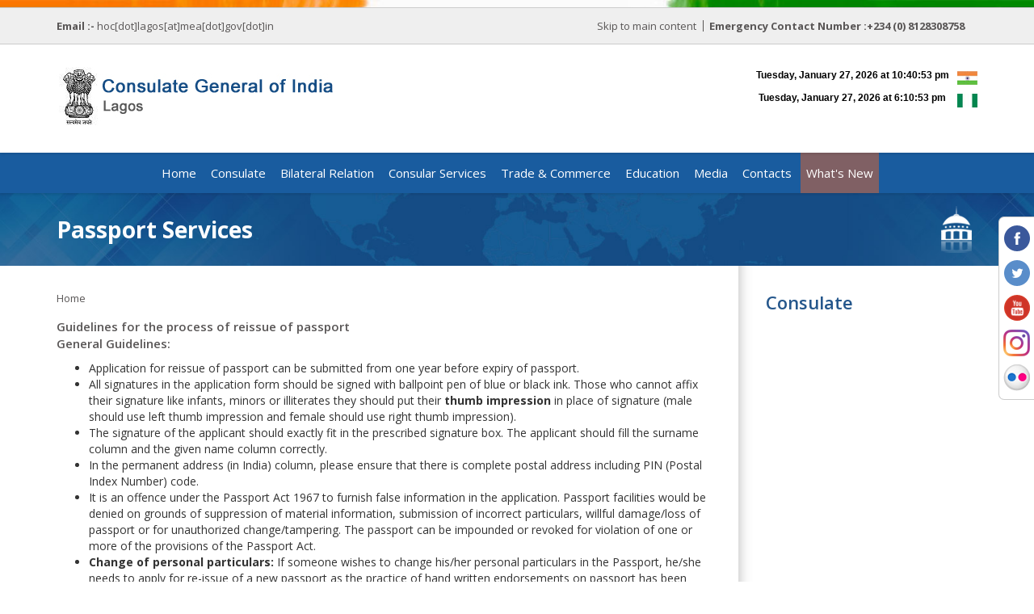

--- FILE ---
content_type: text/html; charset=UTF-8
request_url: https://cgilagos.gov.in/passport-services.php
body_size: 8486
content:
<!DOCTYPE html>
<html lang="en">
<head>
  <title>Consulate of India, Lagos</title>
  <meta charset="utf-8" />
  <meta name="viewport" content="width=device-width, initial-scale=1" />
  <link rel="shortcut icon" href="images/fav.png" />
  <link rel="stylesheet" href="https://maxcdn.bootstrapcdn.com/font-awesome/4.5.0/css/font-awesome.min.css" />
  <link href="css/social-share-kit.css" rel="stylesheet" type="text/css" />
  <link rel="stylesheet" href="https://maxcdn.bootstrapcdn.com/bootstrap/3.4.1/css/bootstrap.min.css">
  <link rel="stylesheet" href="css/stylesheet.css" />   
	<!-- Global site tag (gtag.js) - Google Analytics -->
	<script async src="https://www.googletagmanager.com/gtag/js?id=UA-121974646-1"></script>
	<script>
	  window.dataLayer = window.dataLayer || [];
	  function gtag(){dataLayer.push(arguments);}
	  gtag('js', new Date());

	  gtag('config', 'UA-121974646-1');
	</script>
</head>
<body>
 <india-flag>
  </india-flag>
  <header>
   <header-menu>
<div class="container">
  <div class="row">
    <div class="col-lg-12 col-md-12 col-sm-12 col-xs-12">
	<ul class="list-unstyled ul-left">
    <li><strong>Email :-</strong>  <a href="#">hoc[dot]lagos[at]mea[dot]gov[dot]in</a></li>
	</ul>
	<ul class="list-unstyled ul-right">
    <li><a href="#main-content" class="scroll">Skip to main content</a></li>
    <li><strong>Emergency Contact Number :+234 (0) 8128308758</strong> <a href="#"></a></li>
  <li style="padding: 0 0 0 8px;">
  <div id="google_translate_element"></div><script type="text/javascript">
function googleTranslateElementInit() {
  new google.translate.TranslateElement({pageLanguage: 'en', layout: google.translate.TranslateElement.InlineLayout.SIMPLE}, 'google_translate_element');
}
</script><script type="text/javascript" src="//translate.google.com/translate_a/element.js?cb=googleTranslateElementInit"></script>
  </li>  
  </ul>
	</div>
  </div>
</div>
</header-menu>
<logo-search>
<div class="container">
  <div class="row">
    <div class="col-lg-12 col-md-12 col-sm-12 col-xs-12">
	 <div class="logo">
	  <a href="index.php"><img src="image/lagos-logo.jpg" alt="logo-img" class="logo-img" /></a>
	
	 </div>
	 <!--<div class="india-kyiv-time" style="margin-right: 29px;">
	 <ul class="list-unstyled">
	 
		<li><iframe src="http://free.timeanddate.com/clock/i5pralyy/n176/fs13/tct/pct/ftb/tt0" frameborder="0" width="220" height="17" allowTransparency="true"></iframe>
		<img src="images/flag_1.jpg" style="margin-top: -10px;"/></li>

		<li><iframe src="http://free.timeanddate.com/clock/i5pralyy/n2171/fs13/tct/pct/ftb/tt0" frameborder="0" width="220" height="17" allowTransparency="true"></iframe>
		<img src="image/flag_2.jpg" style="margin-top: -10px;"></li>
		
		</ul>
	 </div>-->
	 
	 <div class="india-kyiv-time">
	 <ul class="list-unstyled">
		<li><iframe src="https://free.timeanddate.com/clock/i3p0rcjk/n176/fs12/tct/pct/ftb/tt0" allowtransparency="true" height="15" frameborder="0" width="260" sandbox="allow-scripts allow-same-origin"></iframe><img src="images/flag_1.jpg"></li>
		
		<!--<iframe src="https://free.timeanddate.com/clock/i8n2d9jh/n742/fs12/ftb//tt0" frameborder="0" ></iframe><img src="image/flag_2.jpg"></li>-->


		<li><iframe src="https://free.timeanddate.com/clock/i6o7kqmg/n742/fs12/ftb/tt0" frameborder="0" width="260" height="15" sandbox="allow-scripts allow-same-origin"></iframe><img src="image/flag_2.jpg"></li>
		
	 </ul>
	 <style>
.topbanlinks {

	 font-size:13px;
	 float:right;
	 padding-top:10px;
	 padding-right:10px;
	 }
	 
.topbanlinks a { color:#666;
font-weight:bold;

	}
	
.topbanlinks a:hover {
	text-decoration:underline;}
	
.topbanlisite {
	background-image: url(images/icon/sitemap-icon.gif);
	background-repeat: no-repeat;
	padding-left: 16px;
	padding-right: 3px;
	background-position: 1px;
	}
.topbanlicont {
	background-image: url(images/icon/contact-icon.gif);
	background-repeat: no-repeat;
	padding-left: 10px;
	padding-right: 3px;
	background-position: 1px;
	}
.topbanlifeed {
	background-image: url(images/icon/feedback-icon.gif);
	background-repeat: no-repeat;
	padding-left: 15px;
	padding-right: 3px;
	background-position: 1px;
	}</style>
 
	 
	 </div>
	 </div>
  </div>
</div>
</logo-search>
<main-menu>
<nav class="navbar navbar-inverse">
  <div class="container">
    <div class="navbar-header">
      <button type="button" class="navbar-toggle" data-toggle="collapse" data-target="#myNavbar">
        <span class="icon-bar"></span>
        <span class="icon-bar"></span>
        <span class="icon-bar"></span>                        
      </button>
      <a class="navbar-brand navbar-brand-dn" href="#">Menu</a>
	  <a class="navbar-brand navbar-brand-dn pull-right" href="#">What's New</a>
    </div>
    <div class="collapse navbar-collapse" id="myNavbar">
    <ul class="nav navbar-nav embassy-menu">
<li><a href="index.php">Home</a></li>
<li class="dropdown"><a href="#" class="dropdown-toggle" data-toggle="dropdown" role="button" aria-haspopup="true" aria-expanded="false">Consulate<span class="caret"></span></a>
<ul class="dropdown-menu">

<li><a href="consul-general.php">Consul General</a></li>
<li><a href="pdf/Contact list of CGI Lagos (1).pdf">Officials</a></li>

<li><a href="pdf/List of Holidays 2025 (1).pdf" target="_blank">Holidays 2025</a></li>

<li><a href="rti.php">Right to Information</a></li>

<!--<li><a href="#">Contacts</a></li>-->

 

	
</ul>
</li>

<li class="dropdown"><a href="#" class="dropdown-toggle" data-toggle="dropdown" role="button" aria-haspopup="true" aria-expanded="false">Bilateral Relation <span class="caret"></span></a>
<ul class="dropdown-menu">
<li class="dropdown-submenu"><a class="test" tabindex="-1" href="#"> India-Nigeria Relations <span class="caret"></span></a> 
<ul class="dropdown-menu">
<li><a href='https://hciabuja.gov.in/pages/MTU,'>Bilateral Brief</a> </li>
<li><a href='https://hciabuja.gov.in/pages/MTY,'>Bilateral Visits</a> </li>
<li><a href='https://hciabuja.gov.in/collarge/index.html'>Collage</a> </li>
<li><a href='https://hciabuja.gov.in/pages/MTg,'>Indian Links in Nigeria</a> </li>
</ul>
</li>
<li><a href='https://hciabuja.gov.in/pages/MjMw'> India-Benin Relations</a></li>
<!--<li><a href='india-chad-relation.php'> India-Chad Relations</a> </li>-->

</ul>
</li>

<li class="dropdown"><a href="#" class="dropdown-toggle" data-toggle="dropdown" role="button" aria-haspopup="true" aria-expanded="false">Consular Services<span class="caret"></span></a>
<ul class="dropdown-menu">



<li><a href="attestation.php">Attestation</a></li>

	
	<!--<li><a href="Passport-visa-consular-fee.php">Consular Services Fee</a></li>-->
	
	
<!--	<li><a href="pdf/CGI LAGOS - SERVICE FEES CHART-05-12.pdf" target="_blank">Consular Services Fee</a></li>-->
	
	<!--<li><a href="pdf/CGI LAGOS - SERVICE FEES CHART-2023-24.pdf" target="_blank">Consular Services Fee</a></li>-->
	
	<li><a href="pdf/CGI LAGOS - SERVICE FEES CHART - (REVISED 1-MAR-25).pdf" target="_blank">Consular Services Fee</a></li>
	
	<li><a href="visa-services.php">Visa Services</a></li>
	
	<li><a href="pdf/Visa_Checklist-3-2-2023.pdf" target="_blank">Checklist for different visa</a></li>
	<li><a href="passport-services.php">Passport Services</a></li>
	<li><a href="emergency-certificate.php"> Emergency Certificate</a></li>
	<li><a href="police-clearance.php"> Police Clearance Certificate</a></li>
	<li><a href="oci.php">OCI</a></li>
	<li><a href="https://portal2.madad.gov.in/AppConsular/welcomeLink" target="_blank">MADAD</a></li>
	<li><a href="pdf/FAQs on Marital disputes involving NRI and PIO spouses.pdf" target="_blank">FAQs on Marital Disputes</a></li>
	
	<li><a href="https://pravasirishta.gov.in/home" target="_blank">Registration of Indian Nationals in Nigeria.</a></li>
	
	<li><a href="miscellaneous-service-form.php">Miscellaneous service form</a></li>
	
	<!--<li><a href="#">Registration of Indian nationals </a></li>-->
	<!--	<li><a href="indian-customs.php">Indian Customs - Guide to Travellers </a></li>-->
	
	
	
	
	
</ul>
</li>


<li class="dropdown"><a href="#" class="dropdown-toggle" data-toggle="dropdown" role="button" aria-haspopup="true" aria-expanded="false">Trade & Commerce<span class="caret"></span></a>
  <ul class="dropdown-menu">
<!--<li class="dropdown-submenu"><a class="test" tabindex="-1" href="#"> Forthcoming Events <span class="caret"></span></a> 
<ul class="dropdown-menu">
<li><a href='pdf/INDIA Events from Oct 2022.pdf' target="_blank">India</a></li>
<li><a href='pdf/NIGERIAN Events from Oct 2022.pdf' target="_blank">Nigeria</a></li>
</ul>
</li>-->

<li><a href='https://www.hciabuja.gov.in/pages/ODY'> Forthcoming Events </a> </li>

<li><a href='https://www.hciabuja.gov.in/pages/ODg'> India-Nigeria Bilateral Economic & Commercial Relations</a> </li>

<li><a href='prominent-indian-companies-nigeria.php'> Prominent Indian Companies in Nigeria</a></li>
<li><a href='pdf/List of Indian Medical Devices exporters .xlsx' target="_blank">Details of Indian Exporters of Medical Devices</a></li>
<li><a href='comm-repre.php'>Commercial Representative</a></li>
<li><a href='tendern.php'>Tenders</a></li>
<li><a href="tradeQueries.php">Trade Queries</a></li>
<li class="dropdown-submenu"><a class="test" tabindex="-1" href="#"> Useful Resources <span class="caret"></span></a> 
<ul class="dropdown-menu">

<li><a href="https://ficci.in/" target="_blank">FICCI</a></li>
<li><a href="https://www.cii.in/" target="_blank">CII</a></li>
<li><a href="https://www.assocham.org/" target="_blank">ASSOCHAM</a></li>
<li><a href="https://www.sidm.in/" target="_blank">SIDM</a></li>
<li><a href="https://commerce.gov.in/" target="_blank">Department of Commerce</a></li>
<li><a href="https://www.investindia.gov.in/" target="_blank">Invest in India</a></li>
<li><a href="http://www.sezindia.nic.in/" target="_blank">SEZ in India</a></li>
<li><a href='https://www.indiantradeportal.in/' target="_blank" >Indian Trade Portal</a></li>
<li><a href='https://www.ipfnigeria.com/index.php' target="_blank"> IPF - Indian Professional Forum</a></li>
<li><a href='https://nichambers.com/' target="_blank">THE NIGERIAN - INDIAN CHAMBER OF COMMERCE & INDUSTRY (NICCI)</a></li>
<li><a href='pdf/LFZ IM.pdf' target="_blank">Lagos Free Zone (LFZ)</a></li>
<li><a href='https://www.dgft.gov.in/CP/' target="_blank">India's Foreign Trade Policy</a></li>
<li><a href='https://www.cbic.gov.in/index' target="_blank">India's Customs Import Tariff</a></li>
<li><a href='https://indbiz.gov.in/' target="_blank">Economic Diplomacy Division</a></li>
</ul>
</li>

<li><a href='queries-on-legal-assi.php'>Queries on Legal Assistance</a></li>


</ul>
</li>

<li class="dropdown"><a href="#" class="dropdown-toggle" data-toggle="dropdown" role="button" aria-haspopup="true" aria-expanded="false">Education <span class="caret"></span></a>
<ul class="dropdown-menu">
<li><a href='https://www.hciabuja.gov.in/registration-alumni'>Registration of Alumni</a> </li>
<li><a href='http://studyinindia.gov.in/' target="_blank">Study in India</a> </li>
<li class="dropdown-submenu"><a class="test" tabindex="-1" href="https://www.hciabuja.gov.in/pages/MTQ5">ITEC Programme <span class="caret"></span></a>
<ul class="dropdown-menu dropdown-menu-right">
<li><a href='about-itec.php'>About ITEC</a> </li>
<li><a href='https://www.itecgoi.in/index' target="_blank">Main Website</a> </li>
<li><a href='https://www.itecgoi.in/loginPage' target="_blank">Registration Link</a></li>
<li><a href="https://itecgoi.in/about_e-ITEC" target="_blank">e-ITEC</a> </li>
<li><a href="faq-itec.php">FAQs on ITEC</a> </li>
</ul>
</li>

<li class="dropdown-submenu"><a class="test" tabindex="-1" href="#">ICCR Scholarship<span class="caret"></span></a>
<ul class="dropdown-menu dropdown-menu-right">

<li><a href='http://a2ascholarships.iccr.gov.in/' target="_blank">Main Website</a> </li>
<li><a href="http://a2ascholarships.iccr.gov.in/home/page/faq" target="_blank">FAQs</a> </li>
<li><a href=' https://indiaalumni.almaconnect.com/' target="_blank">Alumni Portal</a> </li>
</ul>
</li>

<li><a href='https://www.ugc.ac.in/' target="_blank">University Grants Commission</a> </li>
<li><a href='https://ilearn.gov.in/' target="_blank">iLearn Scholarship</a> </li>
<li><a href='https://spdcindia.gov.in/login/index.php' target="_blank">Scholarship Programme for Diaspora Children (SPDC)</a> </li>
<li><a href='kip.php'>Know India Programme </a> </li>
<li><a href='https://hindisansthan.in/' target="_blank">केंद्रीय हिंदी संस्थान, आगरा </a> </li>
</ul>
</li>





<li class="dropdown"><a href="#" class="dropdown-toggle" data-toggle="dropdown" role="button" aria-haspopup="true" aria-expanded="false">Media <span class="caret"></span></a>
	<ul class="dropdown-menu">
	<li><a href="photo-gallery.php">Photo Gallery</a></li>
	<li><a href="#">Press Release</a></li>
	<li><a href="#">Advisory</a></li>
	<!--<li><a href="https://www.indiaperspectives.gov.in/en_US/" target="_blank">India Perspectives</a></li>
	<li><a href="http://www.ddinews.gov.in" target="_blank">Current News India</a></li>
	<li><a href="https://www.mea.gov.in/press-releases.htm?51/Press_Releases" target="_blank">Press Releases by MEA, New Delhi</a></li>
	<li><a href="https://www.mea.gov.in/Speeches-Statements.htm?50/Speeches__amp;_Statements" target="_blank">MEA Statements & Speeches</a></li>-->
	</ul>
</li>

<!--<li class="dropdown"><a href="#" class="dropdown-toggle" data-toggle="dropdown" role="button" aria-haspopup="true" aria-expanded="false">Tenders <span class="caret"></span></a>
	<ul class="dropdown-menu">
	<li><a href="tenders.php">Local Tenders</a></li>
	<li><a href="#">Tenders From India</a></li>
	</ul>
</li>-->



<li><a href="contact-us.php">Contacts</a></li>

<li class="menu-what-new"><a href="what-new.php">What's New</a></li>

</ul>

    </div>
  </div>
</nav>
</main-menu>
</header><banner class="banner-work">
 <div class="container">
  <div class="row">
   <div class="col-lg-12 col-md-12 col-sm-12 col-xs-12">
    <h1><strong>Passport Services</strong></h1>
   </div>
  </div>
 </div>
</banner>
<wrapper id="main-content">

<section class="emb-text inner-page">
 <div class="container">
 <div class="row">
 <div class="col-lg-9 col-md-9 col-sm-12 col-xs-12 about embassy-pages">
 <div class="in-page-text">
 <ul class="list-unstyled ab-ul">
 <li><a href="index.php">Home</a></li>
 </ul>
 <p><strong>Guidelines for the  process of reissue of passport </strong><br />
     <strong>General Guidelines:</strong> </p>
 <ul>
   <li>Application for reissue of passport  can be submitted from one year before expiry of passport.&nbsp;</li>
   <li>All signatures in the application  form should be signed with ballpoint pen of blue or black ink. Those who cannot  affix their signature like infants, minors or illiterates they should put  their&nbsp;<strong>thumb impression&nbsp;</strong>in place of signature (male should use  left thumb impression and female should use right thumb impression).</li>
   <li>The signature of the applicant  should exactly fit in the prescribed signature box. The applicant should fill  the surname column and the given name column correctly.</li>
   <li>In the permanent address (in India)  column, please ensure that there is complete postal address including PIN (Postal  Index Number) code.</li>
   <li>It is an offence under the Passport  Act 1967 to furnish false information in the application. Passport facilities  would be denied on grounds of suppression of material information, submission  of incorrect particulars, willful damage/loss of passport or for unauthorized  change/tampering. The passport can be impounded or revoked for violation of one  or more of the provisions of the Passport Act.</li>
   <li><strong>Change of  personal particulars:</strong>&nbsp;If someone wishes to change  his/her personal particulars in the Passport, he/she needs to apply for  re-issue of a new passport as the practice of hand written endorsements on  passport has been ceased.</li>
   <li><strong>Split of  name:&nbsp;</strong>Splitting of given name into First  Name and Surname is allowed subject to production of at least two public  documents in the said name.</li>
   <li><strong>Change of  surname due to Marriage / Remarriage / Divorce:</strong>&nbsp;Only details to be provided in the application form.</li>
   <li><strong>In other  circumstances for change of name, the applicant (both male and female) should  furnish the following:&nbsp;</strong> </li>
 </ul>
 <p> Clippings of two prominent newspapers (one in  India and one&nbsp; in current place of residence) or&nbsp; the Gazette  Notification of the        concerned  State Government, as the case may be.<br />
   At  least two public/school documents issued in the desired/applied changed name to  ascertain that the applicant has actually change name. In case of applicants  and their dependent family members who have been staying abroad on long term  work visa (CERPAC etc), two public documents in the changed name issued by  local&nbsp;authorities may also be accepted. This would not be applicable for  temporary residents and visitors from India.<br />
  <strong>Delivery of the serviced document  would be done, preferably to the applicant himself/herself or to the person  authorized by the applicant in writing and accompanied with the official  receipt given to him/her at the time of submission of the application for  service<u> </u></strong><br />
  <strong><u>Submission of application for reissue of  passport Requirements</u></strong><strong>:</strong></p>
 <p>         The passport application should be  filled online on the following link:&nbsp;&nbsp;<a href="https://embassy.passportindia.gov.in/" target="_blank">&nbsp;https://embassy.passportindia.gov.in/</a>  Please check that all columns are correctly and legibly filled and no column is  left blank or unfilled/un-responded or vaguely filled with a dash, tick etc.  Application for the service in any other form is not acceptable.&nbsp;<strong><em><u>Kindly  ensure to mention one Indian and one local address in the Passport application  form</u></em></strong></p>
 <ul>
   <li>One passport size photograph.  Photograph should be preferably in bright colour, against white background and  should be of the size of 2inch x 2inch (Passport size). Photograph should have  a frontal view, with both ears and chin to forehead being visible. Eyes should  be open. There should not be any distracting shadows on the face or on the  background. Head coverings are not permitted except for religious reasons.  However, the facial features from bottom of chin to top of forehead and both  edges of the face must be clearly shown.</li>
   <li>Original passport of the applicant.</li>
   <li>A copy of first and last page of the  current passport.</li>
   <li>A copy of legal status in Nigeria &nbsp;  (CERPAC/Visa etc).</li>
   <li>Original CERPAC&nbsp; card</li>
   <li>A copy of local proof of address (A  letter issued by current employer on the letter head etc.)</li>
   <li>in case of request for ECNR proof of  stay abroad for three years or more or any other relevant document</li>
   <li><strong>Lost/Stolen Passport</strong>: In case of lost/stolen passport original copy of police  report regarding lost/ stolen passport and&nbsp; <a href="pdf/Annexure F-23023.pdf" target="_blank"><strong>Annexure F</strong></a>  are also required. The Police Report should contain the lost  passport number.</li>
   <li><strong>Re-issue of  passport for minor:&nbsp; &nbsp;Consent of both the parents</strong>&nbsp;is&nbsp;required. Therefore, both parents should sign  the application (as consent for issuance of a passport for the child)  and&nbsp;<a href="pdf/Annexure D-sd.pdf" target="_blank"><strong>Annexure ‘D’</strong></a>&nbsp;and provide copies of  their identification proof (self-attested/signed), e.g. passport.&nbsp;However,  in case of single&nbsp;parent, applicant’s parent has to produce <strong><a href="pdf/Annexure C-sds.pdf" target="_blank">Annexure ‘C’</a></strong><a href="pdf/Annexure C-sds.pdf">.</a></li>
   <li><strong>Issuance of  Passport to Child born in Nigeria:&nbsp;</strong>The  Government of India has simplified the procedure for acquisition of Indian  Citizenship by descent. The application is required to be filled online. The  new procedure is available on MHA's&nbsp;website&nbsp;and the online form is  available&nbsp;at   <a href="https://indiancitizenshiponline.nic.in/Home2.aspx?formcode=09" target="_blank">https://indiancitizenshiponline.nic.in/Home2.aspx?formcode=09</a><strong>&nbsp;</strong></li>
 </ul>
 <p>A hard copy of the online application for grant of  citizenship under Section 4(1) of the Indian Citizenship Act, 1955 is to be  submitted to the concerned Indian Mission/Post where the applicant was born  along with birth registration. On the basis of above registration Birth  Certificate will be issued by this Consulate. After getting the Birth  certificate, passport for new born child may be applied.<br />
     <br />
     <strong>Additional Documents required:</strong></p>
 <ul>
   <li>Copy&nbsp; of the&nbsp; birth  Certificates of the Child ( one issued by the High Commission and one by the  concerned hospital)</li>
   <li>Copy of passport of both parents,  copy of legal status of parents in Nigeria&nbsp;(CERPAC/Visa etc) and proof of  local address.</li>
   <li>Copy of marriage certificate of the  parents</li>
   <li>Declaration letter that child does  not hold citizenship/passport of any other country</li>
   <li>Annexure C/Annexure D as the case  may be</li>
 </ul>
 <p><strong>Processing&nbsp;Time:</strong> </p>
 <ul>
   <li>The processing time for normal  passport is 3-5 weeks.</li>
   <li>Email/Telephonic intimation will be  sent to the applicant once passport is ready for collection.</li>
 </ul>
 <!--<ul>
   <li><a href="https://hciabuja.gov.in/pdf/Annexure%20C.pdf" target="_blank">Annexure  C</a> </li>
   <li><a href="https://hciabuja.gov.in/pdf/Annexure%20D.pdf" target="_blank">Annexure  D</a> </li>
   <li><a href="https://hciabuja.gov.in/pdf/AnnexureE.pdf" target="_blank">Annexure  E</a> </li>
   <li><a href="https://hciabuja.gov.in/pdf/Annexure%20F.pdf" target="_blank">Annexure F</a> </li>
 </ul>-->
 
 <p align="center"><br />
 </p>
 <h2>&nbsp;</h2>

<div class="col-lg-12 col-md-12 col-sm-12 col-xs-12" style=" padding:0;"></div>
 </div>
 </div>
 <div class="col-lg-3 col-md-3 col-sm-12 col-xs-12 in-page-link">
 <h2>Consulate</h2>
  </div>
 </div>
 </div>
</section>
</wrapper>
<client>
<div id="basicSlider">
 <div class="MS-content">
    <div class="item"> <a href="http://www.mea.gov.in/" target="_blank"> <img src="images/bottom-logo/2.jpg" alt="" /> </a> </div>
      <div class="item"> <a href="https://www.india.gov.in/" target="_blank"> <img src="images/bottom-logo/3.jpg" alt="" /> </a> </div>
      <div class="item"> <a href="http://www.indiafrica.in/" target="_blank"> <img src="images/bottom-logo/4.jpg" alt="" /> </a> </div>
      <div class="item"> <a href="https://incredibleindia.org/" target="_blank"> <img src="images/bottom-logo/5.jpg" alt="" /> </a> </div>
      <div class="item"> <a href="http://www.iccr.gov.in/" target="_blank"> <img src="images/bottom-logo/6.jpg" alt="" /> </a> </div>
      <div class="item"> <a href="https://www.google.com/culturalinstitute/beta/partner/archaeological-survey-of-india?hl=en" target="_blank"> <img src="images/bottom-logo/7.jpg" alt="" /> </a> </div>
     
      <div class="item"> <a href="http://www.mea.gov.in/" target="_blank"> <img src="images/bottom-logo/2.jpg" alt="" /> </a> </div>
      <div class="item"> <a href="https://www.india.gov.in/" target="_blank"> <img src="images/bottom-logo/3.jpg" alt="" /> </a> </div>
      <div class="item"> <a href="http://www.indiafrica.in/" target="_blank"> <img src="images/bottom-logo/4.jpg" alt="" /> </a> </div>
      <div class="item"> <a href="https://incredibleindia.org/" target="_blank"> <img src="images/bottom-logo/5.jpg" alt="" /> </a> </div>
      <div class="item"> <a href="http://www.iccr.gov.in/" target="_blank"> <img src="images/bottom-logo/6.jpg" alt="" /> </a> </div>
      <div class="item"> <a href="https://www.google.com/culturalinstitute/beta/partner/archaeological-survey-of-india?hl=en" target="_blank"> <img src="images/bottom-logo/7.jpg" alt="" /> </a> </div>
    
      <div class="item"> <a href="http://www.mea.gov.in/" target="_blank"> <img src="images/bottom-logo/2.jpg" alt="" /> </a> </div>
      <div class="item"> <a href="https://www.india.gov.in/" target="_blank"> <img src="images/bottom-logo/3.jpg" alt="" /> </a> </div>
      <div class="item"> <a href="http://www.indiafrica.in/" target="_blank"> <img src="images/bottom-logo/4.jpg" alt="" /> </a> </div>
      <div class="item"> <a href="https://incredibleindia.org/" target="_blank"> <img src="images/bottom-logo/5.jpg" alt="" /> </a> </div>
      <div class="item"> <a href="http://www.iccr.gov.in/" target="_blank"> <img src="images/bottom-logo/6.jpg" alt="" /> </a> </div>
      <div class="item"> <a href="https://www.google.com/culturalinstitute/beta/partner/archaeological-survey-of-india?hl=en" target="_blank"> <img src="images/bottom-logo/7.jpg" alt="" /> </a> </div>
     
      <div class="item"> <a href="http://www.mea.gov.in/" target="_blank"> <img src="images/bottom-logo/2.jpg" alt="" /> </a> </div>
      <div class="item"> <a href="https://www.india.gov.in/" target="_blank"> <img src="images/bottom-logo/3.jpg" alt="" /> </a> </div>
      <div class="item"> <a href="http://www.indiafrica.in/" target="_blank"> <img src="images/bottom-logo/4.jpg" alt="" /> </a> </div>
      <div class="item"> <a href="https://incredibleindia.org/" target="_blank"> <img src="images/bottom-logo/5.jpg" alt="" /> </a> </div>
      <div class="item"> <a href="http://www.iccr.gov.in/" target="_blank"> <img src="images/bottom-logo/6.jpg" alt="" /> </a> </div>
      <div class="item"> <a href="https://www.google.com/culturalinstitute/beta/partner/archaeological-survey-of-india?hl=en" target="_blank"> <img src="images/bottom-logo/7.jpg" alt="" /> </a> </div>
    </div>
  </div>
</client>
<footer>
 <div class="container">
  <div class="row">
  <div class="col-lg-12 col-md-12 col-sm-12 col-xs-12 foot-top">
  <!--<ul class="list-unstyled foot-menu">
  <li><a href="copy-right-policy.php">Copy right policy</a></li>
  <li><a href="terms-&-conditions.php">Terms &amp; Conditions</a></li>
  <li><a href="privacy-policy.php">Privacy Policy</a></li>
  <li><a href="hyperlinking-policy.php">Hyperlinking Policy</a></li>
  <li><a href="accessibility-option.php">Accessibility Option</a></li>
  <li><a href="contact-us.php">Contact Us</a></li>
  </ul>-->
  <ul class="list-unstyled foot-menu">
  <li><a href="#">Copy right policy</a></li>
  <li><a href="#">Terms &amp; Conditions</a></li>
  <li><a href="#">Privacy Policy</a></li>
  <li><a href="#">Hyperlinking Policy</a></li>
  <li><a href="#">Accessibility Option</a></li>
  <li><a href="#">Contact Us</a></li>
  </ul>
  </div>
  <div class="col-lg-12 col-md-12 col-sm-12 col-xs-12">
  <ul class="list-unstyled foot-text">
  <li>&copy; Content Owned by Consulate of India, Lagos</li>
  </ul>
  <ul class="list-unstyled foot-counter">
  <span style="float:right; color:#fff;"> Designed & Developed By <img src="images/fot-l.png" alt="logo"> <a href="http://www.webcolorsonline.com/" target="_blank"style="color:#fff;">Webcolors Pvt Ltd</a></span>
  </ul>
  
  <ul class="list-unstyled foot-text">
  <li><div align=center> Visitors : <a href='https://www.counter12.com'><img src='https://www.counter12.com/img-Dx7cA7yxBwWaDCaz-77.gif' border='0' alt='free web counter'></a><script type='text/javascript' src='https://www.counter12.com/ad.js?id=Dx7cA7yxBwWaDCaz'></script></div> <strong style="padding-left: 10px;"> Page last updated on :</strong> Jan, 27, 2026 </li>
  </ul>
  
  
  
  
  </div>
  </div>
 </div>
</footer>
  <ul class="list-unstyled social-media">
   <li><a href="https://www.facebook.com/IndiainLagos" target="_blank"><img src="images/social-media/f.png" alt="" /></a></li>
    <li><a href="https://twitter.com/cgi_lagos" target="_blank"><img src="images/social-media/t.png" alt="" /></a></li>
     <li><a href="#"><img src="images/social-media/y.png" alt="" /></a></li>
     <li><a href="#"><img src="images/social-media/is.png" alt="" /></a></li>
   <li><a href="#"><img src="images/social-media/fl.png" alt="" /></a></li>
  </ul>
<script src="https://code.jquery.com/jquery-3.6.3.min.js" integrity="sha256-pvPw+upLPUjgMXY0G+8O0xUf+/Im1MZjXxxgOcBQBXU=" crossorigin="anonymous"></script>

<script src="https://cdn.jsdelivr.net/npm/bootstrap@5.3.3/dist/js/bootstrap.min.js" integrity="sha384-0pUGZvbkm6XF6gxjEnlmuGrJXVbNuzT9qBBavbLwCsOGabYfZo0T0to5eqruptLy" crossorigin="anonymous"></script>
<script>
$(document).ready(function(){
  $('.dropdown-submenu a.test').on("click", function(e){
    $(this).next('ul').toggle();
    e.stopPropagation();
    e.preventDefault();
  });
});
</script>
<script type="text/javascript">
			jQuery(document).ready(function($) {
				$(".scroll").click(function(event){		
					event.preventDefault();
					$('html,body').animate({scrollTop:$(this.hash).offset().top},900);
				});
			});
</script>
<script src="js/multislider.js"></script> 
<script>
$('#basicSlider').multislider({
			continuous: true,
			duration: 2500
		});
</script>
<script type="text/javascript" src="js/super-treadmill.js"></script>
		<script type="text/javascript">
			$(document).ready(function() {
				$('#mytreadmill').startTreadmill({
					runAfterPageLoad: true,
            				direction: "top",
            				speed: "medium",
            				viewable: 8,
            				pause: false
				});
			});
		</script>
<script src="js/lightweightLightbox.min.js"></script>
<script type="text/javascript">
    $(".lightbox-container").lightweightLightbox();
</script>
<script src="js/social-share-kit.min.js" type="text/javascript"></script>
<script type="text/javascript">
SocialShareKit.init();
</script>
<script type="text/javascript">
SocialShareKit.init({ forceInit: true });
</script>
<script type="text/javascript">
SocialShareKit.init({ reinitialize: true });
</script>
</body>
</html>

--- FILE ---
content_type: text/html; charset=UTF-8
request_url: https://www.counter12.com/ad.js?id=Dx7cA7yxBwWaDCaz
body_size: 92
content:

if(!Histats_variables){var Histats_variables=[];}
Histats_variables.push("tags","Dx7cA7yxBwWaDCaz");
Histats_variables.push("Dx7cA7yxBwWaDCaz","");
var _Hasync= _Hasync|| [];
_Hasync.push(['Histats.start', '1,4874638,4,0,0,0,00010000']);
_Hasync.push(['Histats.fasi', '1']);
_Hasync.push(['Histats.track_hits', '']);
(function() {
var hs = document.createElement('script'); hs.type = 'text/javascript'; hs.async = true;
hs.src = ('//s10.histats.com/js15_as.js');
(document.getElementsByTagName('head')[0] || document.getElementsByTagName('body')[0]).appendChild(hs);
})();
	
if(!Histats_variables){var Histats_variables=[];}
Histats_variables.push("tags","Dx7cA7yxBwWaDCaz");
Histats_variables.push("Dx7cA7yxBwWaDCaz","");
var _Hasync= _Hasync|| [];
_Hasync.push(['Histats.start', '1,2998001,4,0,0,0,00010000']);
_Hasync.push(['Histats.fasi', '1']);
_Hasync.push(['Histats.track_hits', '']);
(function() {
var hs = document.createElement('script'); hs.type = 'text/javascript'; hs.async = true;
hs.src = ('//s10.histats.com/js15_as.js');
(document.getElementsByTagName('head')[0] || document.getElementsByTagName('body')[0]).appendChild(hs);
})();
	
	

--- FILE ---
content_type: text/css
request_url: https://cgilagos.gov.in/css/stylesheet.css
body_size: 6595
content:
@import url('https://fonts.googleapis.com/css?family=Open+Sans:300,300i,400,400i,600,600i,700,700i,800,800i&subset=cyrillic,cyrillic-ext,greek,greek-ext,latin-ext,vietnamese');
body { font-family: 'Open Sans', Arial, Helvetica, sans-serif; overflow-x:hidden;}
h1, h2, h3, h4, h5, h6 { margin:0;}
india-flag, header, header-menu, logo-search, main-menu, slider, wrapper, section, .am-profile, .main-section, client, footer, slider-down, .four-link, .four-link ul, banner { width:100%; float:left;}
.marquee { padding:10px 0; border-bottom:3px solid #195c9f; width:100%; float:left;
-webkit-box-shadow: 0px 3px 2px 0px rgba(204,204,204,1);
-moz-box-shadow: 0px 3px 2px 0px rgba(204,204,204,1);
box-shadow: 0px 3px 2px 0px rgba(204,204,204,1);
color:#f26522;
font-size:16px;
font-weight:600;
}
.emb-text .about, .emb-text .in-page-link { padding:30px 15px;}
.emb-text .about.col-lg-9.col-md-9.col-sm-12.col-xs-12 { background:#fff url(../images/right-border-left.gif) repeat-y right top;}
.inner-page { border-bottom:1px solid #ccc;}
ul.ab-ul { margin-bottom:15px; width:100%; float:left;}
ul.ab-ul li { float:left; padding:0 10px; background:url(../images/icon/gray.png) no-repeat right center; }
ul.ab-ul li:first-child { padding-left:0;}
ul.ab-ul li:last-child { padding-right:0; background:none; }
ul.ab-ul li a { color:#595656; font-size:13px;}
.emb-text h2 {  font-size:22px; font-weight: 600; color: #25578c; text-align: left; margin-bottom:15px; line-height: normal;}
.emb-text h2 em { font-size:15px; font-weight:400;}
.emb-text p { color:#595656; font-size:15px; text-align:justify;}
.emb-text p strong { font-weight:600;}
.emb-text p:last-child { margin-bottom:0;}
.emb-text .in-page-link ul li { padding-bottom:10px; margin-bottom:10px; border-bottom:1px dashed #ccc;}
.emb-text .in-page-link ul li a { color:#595656; font-size:15px; background:url(../images/arrow.png) no-repeat 0 center / 8px; padding-left:19px;}
.emb-text .in-page-link ul li a:hover { color:#25578c;}
.embassy-pages { min-height: 490px;}
.consular-pages { min-height: 1132px;}
.press-pages {min-height: 405px;}
.in-page-text { width:100%; float:left; padding-right:30px;}
ul.ambassador-ul { width:100%; float:left; display:block; text-align:center;}
ul.ambassador-ul li { display:inline-block; width:100%;}
ul.ambassador-ul li strong { font-weight:600; font-size:16px;}
ul.ambassador-ul li img { margin-bottom:12px; padding:5px; background:#b9c1c8;}
slider { position:relative; overflow:hidden;}
slider-down { position: absolute; top: 0; left: 0;}
slider-down .pull-right .blue-back { position: relative; right: 0; background: #195c9f; height: 100vh; z-index:1; width:40px;}
banner.banner-work { background: url(../images/inner-banner-blank.jpg) no-repeat 0 center / cover;}
banner.banner-work .col-lg-12.col-md-12.col-sm-12.col-xs-12 { background:url(../images/6_1_about-icon.png) no-repeat right center; padding:30px 75px 30px 15px;}
banner.banner-work h1 {font-size:28px; color:#fff;}
india-flag { background:url(../images/indian-flag-strip.jpg) no-repeat center top / cover; height:10px; border-bottom:1px solid #ccc;}
.shrink-menu { position:fixed; z-index:999; top: 0;}
header-menu { background:#efefef; padding:10px 0; border-bottom:1px solid #ccc;}
header-menu ul { margin-bottom:0; float:left;}
header-menu ul.ul-right { float:right;}
header-menu ul li { float:left; background:url(../images/head-menu-border.jpg) no-repeat 0 center; font-size:13px; color:#595656; padding: 3px 8px 3px 8px;}
header-menu ul li:first-child { padding-left:0; background:none;}
header-menu ul li:last-child { padding-right:0;}
header-menu ul li a { color:#595656; font-size:13px;}
header-menu ul li a:hover { color:#595656;}
logo-search { padding:20px 0; box-shadow: 0 2px 3px rgba(0,0,0,0.1); -webkit-box-shadow: 0 2px 3px rgba(0,0,0,0.1); position: relative; z-index: 4; background:#fff;}
.logo { float:left;}
.logo a { display:block;}
.search, .india-kyiv-time { float:right;}
.search ul { position:relative; margin-bottom:0; float:left; padding: 10px 0;}
.search ul li { float:left;}
.search ul li input { height:47px;}
.search ul li:first-child input { width:300px; border: 1px solid #e5e5e5; padding:0 10px;}
.search ul li:last-child input { border:none; position:absolute; right:0; background:url(../images/serach-icon-btn.png) no-repeat center; padding:0 20px;}
.navbar-brand-dn { display:none;}
.india-kyiv-time ul { margin: 10px 0;}
.india-kyiv-time ul li:first-child { margin-bottom:8px;}
slider .item .slider-text p { float: left; margin-bottom:0;}
ul.slider-read-more { float: right; margin-bottom:0;}
span.caret { display:none;}
main-menu { box-shadow: 0 2px 3px rgba(0,0,0,0.1); -webkit-box-shadow: 0 2px 3px rgba(0,0,0,0.1); position: relative; z-index: 2;}
main-menu .navbar-inverse { background-color: #195c9f; border: none; margin-bottom:0; border-radius: 0;}
main-menu .navbar-inverse ul.embassy-menu { width:100%; display:block; text-align:center;}
main-menu .navbar-inverse ul.embassy-menu li { display:inline-block; float:none;}
main-menu .navbar-inverse ul.embassy-menu li a { color: #fff; font-size:15px; font-weight:400; white-space:normal;}
main-menu .navbar-inverse ul.embassy-menu li a:hover, main-menu .navbar-inverse ul.embassy-menu li a:active, main-menu .navbar-inverse ul.embassy-menu li a:focus { background:#eef1f5; color:#195c9f;}
main-menu .navbar-inverse ul.embassy-menu li:hover ul.dropdown-menu { display:block;}
.dropdown-submenu { position: relative;}
.dropdown-submenu .dropdown-menu { top: 0; left: 100%; margin-top: -1px;}
main-menu .navbar-inverse ul.embassy-menu li:hover ul.dropdown-menu li ul.dropdown-menu { display:none;}
main-menu .navbar-inverse ul.embassy-menu li ul.dropdown-menu { padding:0; background: #eef1f5; border: 1px solid #e5e5e5; border-radius:0; box-shadow: 0 0px 0px rgba(0,0,0,0); -webkit-box-shadow: 0 0 0 rgba(0,0,0,0); min-width: 230px;}
main-menu .navbar-inverse ul.embassy-menu li ul.dropdown-menu li { display:block; width:100%;}
main-menu .navbar-inverse ul.embassy-menu li ul.dropdown-menu li a {color: #3d3d3e; font-size:14px; padding: 8px 15px; border-bottom: 1px solid #e5e5e5;}
main-menu .navbar-inverse ul.embassy-menu li ul.dropdown-menu li:last-child a { border-bottom:none;}
main-menu .navbar-inverse ul.embassy-menu li ul.dropdown-menu li a:hover, main-menu .navbar-inverse ul.embassy-menu li ul.dropdown-menu li a:active, main-menu .navbar-inverse ul.embassy-menu li ul.dropdown-menu li a:focus { background:#195c9f; color:#fff;}
slider .item { width:100%; float:left;}
slider .item img { width:100%; float:left;}
slider .item .slider-text { margin-top: 0; padding: 10px 20px 13px 20px; position: absolute; bottom: 0; left: 0; width: 100%; background:rgba(25, 92, 159, 0.7);  transition: all 0.5s ease-in-out;}
slider .item:hover .slider-text { background:rgba(25, 92, 159, 1);}
slider .item .slider-text h2 { font-size:20px; line-height: 34px; font-weight: 600; color:#fff; margin-bottom:0;}
slider .item .slider-text p { font-size:17px; color:#fff;}
.carousel.slide .carousel-control { display:none; background-image: none !important; width: 7%;}
.carousel.slide:hover .carousel-control { display:block;}
ul.slider-read-more { margin-bottom:0; bottom: 27px;}
ul.slider-read-more li { background:url(../images/read-more.png) no-repeat 0 center / 20px;}
ul.slider-read-more li a, ul.slider-read-more li a:hover { color:#fff; margin-left:10px; margin-left: 30px; font-size: 16px;}
/*.main-section { border-bottom:1px solid #ccc;}*/
.tab-info { padding: 40px 15px 40px 30px;}
.tab-info ul.nav { display:block; text-align:center; border-bottom: 1px solid #dcdada}
.tab-info ul.nav li { display:inline-block; float:left;}
.tab-info ul.nav li a { color: #3d3d3e; font-size: 16px; font-weight:400; padding: 13px 0; margin-left: 39px;}
.tab-info ul.nav li:first-child a { margin-left:0;}
.tab-info ul.nav li a:hover, .tab-info ul.nav li a:active { background:none; color:#f26522;}
.tab-info ul.nav li.active a, .tab-info ul.nav li.active a:hover, .tab-info ul.nav li.active a:active { background:none; color:#f26522; border-bottom:4px solid #f26522;}
ul.tab-ul { padding:25px 0; border-bottom: 1px solid #dcdada; margin-bottom:0; height:339px; overflow:auto;}
ul.tab-ul-n { height:273px;}
ul.tab-ul li { padding-bottom:10px; margin-bottom:10px; border-bottom:1px dashed #3d3d3e;}
ul.tab-ul li:last-child { border-bottom:none;}
ul.tab-ul li a { font-size: 15px; color: #595656; font-weight: 600; display: block; background: url(../images/arrow.png) no-repeat 0 7px / 10px; padding-left: 20px;}
ul.tab-ul li a em { font-size:12px;}
ul.tab-ul li a:hover { text-decoration:none; color: #195c9f; background:url(../images/arrow-hover.png) no-repeat 0 7px / 10px; padding-left:20px;}
ul.tab-read-more { float:left; margin-top:20px; margin-bottom:0;}
ul.tab-read-more li a { display:block; background:#195C9F url(../images/read-more.png) no-repeat 15px center / 20px; padding:10px 20px 10px 45px; color:#fff; font-size:16px; border-radius:5px;}
ul.tab-read-more li a:hover { text-decoration:none; background:#f26522 url(../images/read-more.png) no-repeat 15px center / 20px;}
section.emb-section { background:#F0F0F0;}
.work-tab { padding-left:0;}
.work-emb { padding:40px 15px 40px 15px; background: #f0f0f0;}
/*.work-emb:before {background: #f0f0f0; width: 1000%; height: 100%; left: 100%; position: absolute; top: 0; content: "";}*/
.am-profile { margin-bottom:23px;}
.am-profile img { float:left; width:164px;}
.am-profile-text { float:left; margin-left:15px;}
.am-profile-text h2 { color: #195c9f; font-size:18px; font-weight:600; margin-bottom:15px;}
.am-profile-text h2 span { color: #195c9f; font-size:13px; font-weight:normal;}
.am-profile-text ul li { margin-bottom:4px;}
.am-profile-text ul li:last-child { margin-bottom:0;}
.am-profile-text ul li.profile { background:url(../images/icon/profile.png) no-repeat 0 center / 15px;}
.am-profile-text ul li.speeche-interview { background:url(../images/icon/sp-in.png) no-repeat 0 center / 15px;}
.am-profile-text ul li.am-number { background:url(../images/icon/call.png) no-repeat 0 center / 15px;}
.am-profile-text ul li.am-email { background:url(../images/icon/mail.png) no-repeat 0 center / 15px;}
.am-profile-text ul li a { color:#595656; font-size:13px; margin-left:20px;}
.am-profile-text ul li:hover a { color:#f26522; text-decoration:none;}
.am-profile-text ul li.profile:hover { background:url(../images/icon/profile-hover.png) no-repeat 0 center / 15px;}
.am-profile-text ul li.speeche-interview:hover { background:url(../images/icon/sp-in-hover.png) no-repeat 0 center / 15px;}
.am-profile-text ul li.am-number:hover { background:url(../images/icon/call-hover.png) no-repeat 0 center / 15px;}
.am-profile-text ul li.am-email:hover { background:url(../images/icon/mail-hover.png) no-repeat 0 center / 15px;}
.indian-post { float:left; width:47%; background:#fff; padding:10px; border:1px solid #ccc; text-align:center;}
.indian-post-margin { margin-left:6%;}
.indian-post img { width:100%; padding:10px 20px;}
.indian-post h2 { color: #195c9f; font-size:20px; font-weight:normal; margin-bottom:8px; text-align:center;}
.indian-post p { margin-bottom:5px;}
.four-link ul { margin-bottom:0;}
.four-link ul li { width:100%; float:left; margin-bottom:15px;}
.four-link ul li:last-child { margin-bottom:0;}
.four-link ul li a { display:block; padding:10px 10px 10px 40px; font-size:18px; font-weight:600; background:#fff url(../images/national-emblem.png) no-repeat 10px center / 20px; border:1px solid #ccc; border-radius:5px; color:#195c9f;}
.four-link ul li a.itec-class {background-color:#2a68a6;color:#fff;}

.four-link ul li a:hover, .four-link ul li a:active, .four-link ul li a:focus {
-webkit-box-shadow: 0px 0px 5px 0px rgba(204,204,204,1);
-moz-box-shadow: 0px 0px 5px 0px rgba(204,204,204,1);
box-shadow: 0px 0px 5px 0px rgba(204,204,204,1);
color:#; text-decoration:none;}


.what-new-section { background:#195C9F;}
/*.what-new-section:before { background: #195C9F; width: 1000%; height: 100%; right: 100%; position: absolute; top: 0; content: "";}*/
.what-new { padding:40px 20px 40px 20px; width:100%; float:left;}
.what-new h2 { color:#fff; font-size:22px; margin-bottom:20px; font-weight:600;}
.emb-info img { float:left; width:300px; margin-top:40px; margin-right:20px; border:1px solid #ccc;}
.emb-info ul { margin-top:40px; float:left; margin-bottom:0;}
.emb-info ul li { margin-bottom:10px;}
.emb-info ul li:last-child { margin-bottom:0;}
.emb-info ul li a, .emb-info ul li a:focus { color:#595656; font-size:14px; font-weight:600; background:url(../images/arrow.png) no-repeat 0 5px / 10px; padding:0 0 0 20px; margin-bottom:10px;}
.emb-info ul li:last-child a { margin-bottom:0;}
.emb-info ul li a:hover, .emb-info ul li a:active { color:#195c9f; background:url(../images/arrow-hover.png) no-repeat 0 5px / 10px; text-decoration:none;}
.treadmill {
	overflow: hidden;
	height:252px !important;
}
.treadmill-unit {
	overflow: hidden;
	position: relative;
	width:100%;
	float:left;
	padding-bottom:10px;
	margin-bottom:10px;
	border-bottom:1px dotted #fff;
}
.treadmill-unit img {
float:left;
width:10px;
margin-right:7px;
margin-top:5px;
}
.treadmill-unit, .treadmill-unit a {
	font-size: 14px;
	color: #fff;
	font-weight: 600;
}
.treadmill-unit a em {
	font-size: 12px;
}
ul.what-new-ul {
    margin-bottom: 0;
    width: 100%;
    float: left;
}
ul.what-new-ul li {
    width: 100%;
    float: left;
    margin-bottom: 10px;
    padding-bottom: 10px;
    border-bottom: 1px dashed #fff;
    font-size: 15px;
    font-weight: 600;
    color: #fff;
}
ul.what-new-ul li:last-child {
    border-bottom: none;
    padding: 0;
    margin: 0;
}
ul.what-new-ul li img {
    width: 10px;
    margin-right: 10px;
}
ul.what-new-ul li a {
    color: #fff;
    font-size: 15px;
    font-weight: 600;
}
a.view-all { float:right; margin-top:10px; color:#fff; background:url(../images/view-all.png) no-repeat 0 center / 20px; display:block; padding-left:25px;}
.imp-link-main h2 { color:#f26522; font-size:23px; margin-bottom:20px; font-weight: 600;}
.imp-link-main ul.imp-link li { margin-bottom:8px;}
.imp-link-main ul.imp-link li a, .imp-link-main ul.imp-link li a:focus { color:#595656; font-size:14px; font-weight:600; background:url(../images/arrow.png) no-repeat 0 center / 10px; padding:0 0 0 20px;}
.imp-link-main ul.imp-link li:last-child { margin-bottom:0;}
.imp-link-main ul.imp-link li a:hover, .imp-link-main ul.imp-link li a:active { color:#f26522; background:url(../images/arrow-hover.png) no-repeat 0 center / 10px; text-decoration:none;}
.logo-section { padding:40px 0 25px;  border-bottom:1px solid #ccc;  border-top:1px solid #ccc;}
.logo-section ul { margin-bottom:0;}
.logo-section ul li { width:23.5%; float:left; margin-left:2%; margin-bottom:15px;}
.logo-section ul li:nth-child(4n+1) { margin-left:0;}
.logo-section ul li a { display:block; border:1px solid #ccc; padding:0; color:#fff; position:relative;}
.logo-section ul li a:hover, .logo-section ul li a:active, .logo-section ul li a:focus { color:#fff;}
.logo-section ul li a img { width:100%;}
.logo-section ul li a span { width:100%; display:block; text-align:center; background:rgba(25, 92, 159, 0.7); position:absolute; padding:2px 0; left:0; bottom:0; font-weight:600; font-size:18px; opacity:0; visibility:hidden; transition: all 0.5s ease-in-out;}
.logo-section ul li a:hover span { opacity:1; visibility:visible;}
.logo-section ul li a span:hover { background:rgba(242, 101, 34, 0.7);}
.logo-section ul.three-im-sec li { width:32%;}
.logo-section ul.three-im-sec li:nth-child(4n+1) { margin-left:2%;}
.logo-section ul.three-im-sec li:nth-child(3n+1) { margin-left:0;}
.logo-section ul.three-im-sec li a span { visibility:visible; opacity: 1; padding: 10px 0;}
client { padding:20px 0; border-bottom:1px solid #ccc;}
footer { padding:20px 0; background:#195C9F;}
footer p { color:#fff; font-size:14px; font-weight:400; margin-bottom:15px; text-align:center;}
.foot-top { margin-bottom:15px;}
ul.foot-menu { margin-bottom:0; float:left; width: 100%; display: block; text-align: center;}
ul.foot-menu li { float:none; display:inline-block;}
ul.foot-menu li a { color:#fff; padding:0 10px; font-size:14px; background:url(../images/footer-boder.jpg) no-repeat 0 center;}
ul.foot-menu li:first-child a { padding-left:0; background:none;}
ul.foot-menu li:last-child a { padding-right:0;}
ul.foot-counter { margin-bottom:0; float:right;}
ul.foot-counter li, ul.foot-text li { float:left; color:#fff; font-size:14px;}
ul.foot-counter li.visitor-work { padding: 3px 10px 0 0;}
ul.foot-text li a { color:#fff; font-weight:bold;}
ul.foot-text li a:hover { color:#fff;}
ul.foot-text { margin-bottom:0; float:left;}
#basicSlider { position: relative;}

#basicSlider .MS-content {
  white-space: nowrap;
  overflow: hidden;
  height:auto;
}

#basicSlider .MS-content .item {
display: inline-block;
width: 180px;
position: relative;
vertical-align: top;
overflow: hidden;
height: auto;
white-space: normal;
line-height: normal;
vertical-align: middle;
margin-left:20px;
}
#basicSlider .MS-content .item img { width:100%;}


#basicSlider .MS-content .item a {
  line-height: 50px;
  vertical-align: middle;
}

#basicSlider .MS-controls button { position: absolute; }

#basicSlider .MS-controls .MS-left {
  top: 35px;
  left: 10px;
}

#basicSlider .MS-controls .MS-right {
  top: 35px;
  right: 10px;
}

#basicSlider .MS-content .item a {
  line-height: 50px;
  vertical-align: middle;
}

#basicSlider .MS-controls button { position: absolute; }

#basicSlider .MS-controls .MS-left {
  top: 35px;
  left: 10px;
}

#basicSlider .MS-controls .MS-right {
  top: 35px;
  right: 10px;
}

main-menu .navbar-inverse ul.embassy-menu li.menu-what-new a {
background: #195c9f;
    -webkit-animation: mymove 2.5s linear infinite;
    animation: mymove 2.5s linear infinite;
}


@-webkit-keyframes mymove {
    0%   { background: #f26522;}
    25%  { background: #195c9f;}
    75%  { background: #f26522;}
    100% { background: #195c9f;}
}

@keyframes mymove {
    0%   { background: #f26522;}
    25%  { background: #195c9f;}
    75%  { background: #f26522;}
    100% { background: #195c9f;}
}
.res-db { display:none;}

.panel { -webkit-box-shadow: 0 1px 1px rgba(0,0,0,0); box-shadow: 0 1px 1px rgba(0,0,0,0); border: none;}
.panel-heading { padding: 0; width: 100%;
float: left;}
.panel-default > .panel-heading, .panel-default > .panel-heading + .panel-collapse > .panel-body { border: none;}
.panel-title a { display: block; padding: 10px; background:#195C9F url(../images/icon/arrow-down.png) no-repeat 99% center / 15px; color:#fff; font-size: 16px; border-radius:5px; width: 100%;
float: left;}
.panel-title a.collapsed { background:#195C9F url(../images/icon/arrow-up.png) no-repeat 99% center / 15px; }
.panel-title a:hover,  .panel-title a:active,  .panel-title a:focus { text-decoration:none;}
.panel-group { margin-bottom:0; padding:30px 0; width: 100%;
float: left;}
.panel-group .panel { width: 100%; float: left;}
}
.panel-title { width: 100%; float: left;}
.social-media-work { padding:10px; background:#fff; border:1px solid #ccc; border-right:none; border-radius:5px 0 0 5px;}
.social-media-work a { margin-bottom:5px !important;}
.social-media-work a:last-child { margin-bottom:0 !important;}
.social-media-work.ssk-sticky.ssk-round .ssk:hover { padding: 7px;}
.social-media-work.ssk-sticky.ssk-right .ssk:hover { padding-right: 7px;}
ul.social-media { position:fixed; right:0; z-index:999; background:#fff; padding:10px; border:1px solid #ccc; border-right:none; border-radius:7px 0 0 7px; margin-bottom:0; top:50%; margin-top:-92px;}
ul.social-media li { margin-bottom:10px;}
ul.social-media li:last-child { margin-bottom:0;}
.in-page-text table td, .in-page-text table th { vertical-align:middle !important;}
.in-page-text table td { font-size:15px; color:#595656;}
.in-page-text table th { font-weight:600; background:#195c9f; color:#fff; font-size:18px;}
.emb-work { width:49%; float:left;}
.emb-work.emb-work-half { margin-left:2%;}
ul.us-link li { margin-bottom:10px; padding-bottom:10px; border-bottom:1px dashed #ccc; font-weight:600; color: #595656; font-size: 15px;}
ul.us-link li a { color: #595656; font-size: 15px;}
ul.us-link li a em { font-weight:400;}
ul.us-link li a:hover, ul.us-link li a:active, ul.us-link li a:focus { color:#25578c; text-decoration:none;}
ul.us-link li a strong { font-weight:700;}
ul.us-link li img { width:12px; margin-right:5px; position: relative; top: -1px;}

/* gallery */

.lightbox-container .box { width: 23.5%; margin-left:2%; margin-bottom:15px; float: left;}
.lightbox-container .box:nth-child(4n+1) { margin-left:0;}
.lightbox-container .box img { width: 100%; height:175px; border-radius:5px; border:2px solid #195c9f;}
.lightbox-container { width:100%; float:left;}
.lightbox-image{
    cursor:pointer;
}

.lightbox{
    background:rgba(0,0,0,0.93);
    bottom:0;
    height:100%;
    left:0;
    margin:0;
    position:fixed;
    right:0;
    top:0;
    -webkit-touch-callout: none;
    -webkit-user-select: none;
    -khtml-user-select: none;
    -moz-user-select: none;
    -ms-user-select: none;
    user-select: none;
    width:100%;
    z-index:2500;
}

.lightbox .content{
    display: table;
    height:100%;
    margin:auto;
    width:100%;
}

.lightbox .content .inner {
    display:table-cell;
    vertical-align: middle;
}

.lightbox .content .inner .image,
.lightbox .content .inner .title{
    color:#fff;
    margin:auto;
    padding-bottom: 20px;
    text-align: center;
    width:50%;
}

.lightbox .content .inner .image img{
    max-width:100%;
}

.lightbox .left,
.lightbox .right,
.lightbox .close{
    color:#666;
    font-size:30px;
    opacity:1;
    position: absolute;
    text-shadow: none;
    z-index:2501;
}

.lightbox .close{
    right:20px;
    top:20px;
}

.lightbox .left{
    left:20px;
    top:50%;
}

.lightbox .right{
    right:20px;
    top:50%;
}

.lightbox .left:hover,
.lightbox .right:hover,
.lightbox .close:hover{
    color:#fff;
    cursor: pointer;
    transition:color 0.2s ease;
}

/* gallery */

.cl-work { width:100%; float:left; margin-bottom: 10px;}
ul.img-mid { width:100%; display:block; text-align:center;}
ul.img-mid li { display:inline-block;}
ul.vid-work { width:100%; float:left;}
ul.vid-work li { width:49%; float:left; margin-left:2%; margin-bottom:15px;}
ul.vid-work li:nth-child(2n+1) { margin-left:0;}
ul.ul-form { float:left; width:100%; display:block; text-align:center;}
ul.ul-form li span { display:block; font-weight:600; float:left; margin-bottom:4px;}
ul.ul-form li { float:left; margin-bottom:10px; width:100%;}
ul.ul-form li.submit { width:auto;}
ul.ul-form li.two-width { width:49%;}
ul.ul-form li.three-width { width:32%;}
ul.ul-form li.embassy-new-form-margin { margin-left:2%;}
ul.ul-form li input, ul.ul-form li select { height:42px;}
ul.ul-form li input, ul.ul-form li textarea, ul.ul-form li textarea, ul.ul-form li select { width:100%; padding:10px;}
ul.ul-form li input[type="file"] { padding:0;}
ul.ul-form li img { margin-bottom:5px;}
ul.ul-form li.submit { float:none; display:inline-block; margin-bottom:0;}
ul.ul-form li.submit input { height:auto; background: #195C9F url(../images/submit-icon.png) no-repeat 15px center / 20px; padding: 10px 20px 10px 45px; color: #fff; font-size: 16px; border-radius: 5px; border:1px solid rgba(0, 0, 0, 0);}

ul.ul-form li.submit input:hover { background: #f26522 url(../images/submit-icon.png) no-repeat 15px center / 20px;}

@media (min-width: 766px) {
main-menu .navbar-inverse ul.embassy-menu li ul.dropdown-menu li:hover ul.dropdown-menu { display:block;}
	}
@media (max-width: 1500px) {
.dropdown-submenu .dropdown-menu-right { left:auto; right:100%;}
}

@media (max-width: 1280px) {
ul.social-media { padding: 10px 5px;}
}

@media (max-width: 1199px) {
.am-profile img { width: 146px;}
.tab-info ul.nav li a { font-size: 15px; padding: 10px 0; margin-left: 15px;}
.am-profile img { width: 113px;}
.am-profile-text { margin-left: 9px;}
.am-profile-text h2 { font-size:16px;}
ul.social-media { padding: 10px 10px;}
.emb-info img { float: left; width: 220px;}
header-menu ul, ul.foot-text, ul.foot-counter, ul.foot-menu { display: block; width: 100%; text-align: center;}
header-menu ul.ul-left, ul.foot-menu, ul.foot-text { margin-bottom:5px;}
header-menu ul li, ul.foot-menu li, ul.foot-text li, ul.foot-counter li { float:none; display:inline-block;}
}

@media (max-width: 991px) {
.emb-text .about.col-lg-9.col-md-9.col-sm-12.col-xs-12 { background: #fff; border-bottom:1px solid #ccc;}
.in-page-text { padding-right:0;}
.embassy-pages, .consular-pages { min-height: 1px;}
section.marquee-sec { border-bottom: 3px solid #195c9f;
-webkit-box-shadow: 0px 3px 2px 0px rgba(204,204,204,1);
-moz-box-shadow: 0px 3px 2px 0px rgba(204,204,204,1);
box-shadow: 0px 3px 2px 0px rgba(204,204,204,1);}
.marquee { border-bottom:none;
-webkit-box-shadow: 0px 3px 2px 0px rgba(204,204,204,0);
-moz-box-shadow: 0px 3px 2px 0px rgba(204,204,204,0);
box-shadow: 0px 3px 2px 0px rgba(204,204,204,0);}
.emb-info ul { margin-top: 10px;}
.emb-info img { width:300px;}
main-menu .navbar-inverse ul.embassy-menu li a { font-size: 16px;}
slider .item .slider-text h2 { font-size: 17px; line-height: normal;}
slider .item .slider-text { padding: 10px 15px;}
.logo-section ul li a img { height: 160px;}
.col-lg-5.col-md-5.col-sm-12.col-xs-12.work-emb.pull-right { min-height:1px !important;}
main-menu .navbar-inverse ul.embassy-menu li { float:none;}
slider .container { width:100%;}
.logo-section ul.three-im-sec li { width:100%; margin-bottom:15px; margin-left:0 !important;}
.logo-section ul.three-im-sec li a img { height:auto;}
.work-emb::after {
    background: #f0f0f0;
    width: 1000%;
    height: 100%;
    right: 100%;
    position: absolute;
    top: 0;
    content: "";
}
.work-emb::before {
    background: #f0f0f0;
    width: 1000%;
    height: 100%;
    left: 100%;
    position: absolute;
    top: 0;
    content: "";
}
.what-new-section::after {
    background: #195C9F;
    width: 1000%;
    height: 100%;
    left: 100%;
    position: absolute;
    top: 0;
    content: "";
}
.what-new-section::before {
    background: #195C9F;
    width: 1000%;
    height: 100%;
    right: 100%;
    position: absolute;
    top: 0;
    content: "";
}
ul.foot-menu, ul.foot-text {
    margin-bottom: 10px;
    float: left;
    width: 100%;
    display: block;
    text-align: center;
}
ul.foot-counter {
    margin-bottom: 0;
    float: left;
    text-align: center;
    width: 100%;
}
ul.foot-menu li, ul.foot-counter li, ul.foot-text li {
    float: none;
    display: inline-block;
}
.am-profile { margin-bottom:15px; margin-right:0;}
.am-profile img { width: 144px;}
.am-profile-text h2 { font-size:18px;}
.indian-post { width: 49%; text-align:left;}
.indian-post-margin { margin-left: 0; margin-top:5px;}
.indian-post img { width: 75px; float: left; margin-right:10px; padding:0;}
.indian-post h2 { text-align:left;}
.logo-section ul li { width:49%;}
.logo-section ul li:nth-child(4n+1) { margin-left:2%;}
.logo-section ul li:nth-child(2n+1) { margin-left:0;}
.res-dn { display:none;}
.res-db { display:block;}
.wrapper-db { padding: 40px 0;}
.wrapper-db ul { width:100%; float:left;}
.wrapper-db ul li { width:23.5%; float:left; margin-left:2%; border:2px solid #195C9F; background:#f0f0f0;}
.wrapper-db ul li:nth-child(4n+1) { margin-left:0; }
.wrapper-db ul li img { width:100%; padding:15px; border-bottom:2px solid #195C9F;}
.wrapper-db ul li a { display:block; background:#195C9F; padding:10px; text-align:center; color:#fff; font-size:16px; font-weight:400;}
.wrapper-db ul li a:hover, .wrapper-db ul li a:active, .wrapper-db ul li a:focus { text-decoration:none;}
.wrapper-db ul.three-ul li { width:32%;}
.wrapper-db ul.three-ul li:nth-child(4n+1) { margin-left:2%; }
.wrapper-db ul.three-ul li:nth-child(3n+1) { margin-left:0; }
.emb-info img { margin-top: 10px; margin-right: 10px; border: 1px solid #ccc;}
.reg-pad { padding:0;}
.reg-pad-mar { margin-bottom:15px;}
}

@media (max-width: 767px) {
.cl-work { display:none;}
.lightbox-container .box { width: 49%; margin-left:2%;}
.lightbox-container .box:nth-child(4n+1) { margin-left:2%;}
.lightbox-container .box:nth-child(2n+1) { margin-left:0;}
.emb-work { width:100%; float:left; margin-bottom:15px;}
.emb-work.emb-work-half { margin-left:0; margin-bottom:0;}
.emb-work iframe { height:400px;}
.navbar-brand-dn { display:block;}
.navbar-brand-dn.pull-right { margin: 8px 15px 8px 0; background: #f26522; padding: 7px 17px; height: auto; border-radius: 50px;}
.navbar-inverse .navbar-brand { color:#fff;}
main-menu .navbar-inverse { background-color: #195c9f;}
main-menu .navbar-inverse ul.embassy-menu li { display: block; text-align: left;}
main-menu .navbar-inverse ul.embassy-menu li a { color:#fff;}
main-menu .navbar-inverse ul.embassy-menu { margin:0;}
main-menu .navbar-inverse ul.embassy-menu li.menu-what-new { color: #fff; display:none;}
.navbar-inverse .navbar-collapse { padding:0;}
main-menu .navbar-inverse ul.embassy-menu li { border-bottom: 1px solid #e5e5e5;}
main-menu .navbar-inverse ul.embassy-menu li:last-child { border-bottom:none;}
main-menu .navbar-inverse ul.embassy-menu li a:hover { background:#fff; color: #3d3d3e !important;}
main-menu .navbar-inverse ul.embassy-menu li.open a:hover { color: #fff !important;}
main-menu .navbar-inverse ul.embassy-menu li.dropdown-submenu ul.dropdown-menu { background:#195C9F;}
main-menu .navbar-inverse ul.embassy-menu li.dropdown-submenu ul.dropdown-menu li a { color:#fff !important;}
main-menu .navbar-inverse ul.embassy-menu li:hover ul { visibility:hidden;}
main-menu .navbar-inverse ul.embassy-menu li.open:hover ul { visibility:visible;}
.navbar-inverse .navbar-nav .open .dropdown-menu > li > a { color: #3d3d3e;}
.navbar-inverse .navbar-nav .open .dropdown-menu > li > a:focus, .navbar-inverse .navbar-nav .open .dropdown-menu > li > a:hover { background:#195c9f; color: #fff;}
.am-profile { width: 100%; margin-right: 0; margin-bottom:10px;}
.indian-post-margin { margin-left: 2%; margin-top: 0;}
.am-profile-text ul { width:100%; float:left; margin-bottom:0;}
.am-profile-text ul li { width:49%; float:left; margin-left:2%;}
.am-profile-text ul li:nth-child(2n+1) {margin-left:0;}
.emb-info img { float: left; width: 100%; margin-right:0;}
.emb-info ul { margin-top: 20px; float: left; margin-bottom: 20px;}
footer { padding: 20px 0 50px 0;}
.social-media-work { padding:0; background:none; border:none; border-right:none; border-radius:0;}
.social-media-work a { margin-bottom:0 !important;}
.social-media-work a:last-child { margin-bottom:0 !important;}
.social-media-work.ssk-sticky.ssk-round .ssk:hover { padding: 11px;}
.social-media-work.ssk-sticky.ssk-right .ssk:hover { padding-right: 15px;}
.ssk.ssk-round, .ssk-round .ssk { border-radius:0;}
ul.social-media { position:fixed; right:auto; bottom:0; z-index:999999; background:#fff; padding:5px 10px; border:1px solid #ccc; border-right:1px solid #ccc; border-radius:7px 7px 0 0; margin-bottom:0; top:auto; display:block; text-align:center; width: auto; right: 0; left: 0;}
ul.social-media li { margin-bottom:0px; margin-right:10px; display:inline-block;}
ul.social-media li:last-child { margin-bottom:0; margin-right:0;}
span.caret { display: inline-block; float: right; margin: 9px 0;}
.am-profile-text ul li { width: 100%; float: left; margin-left: 0;}
ul.ul-form li.two-width { width:100%;}
ul.ul-form li.three-width { width:100%;}
ul.ul-form li.embassy-new-form-margin { margin-left:0;}
.work-emb:before, .work-emb:after, .what-new-section:before, .what-new-section:after { display: none;}
}
@media (max-width: 680px) {
.am-profile { display: block; text-align: center;}
.am-profile img { width: 30%; float: none;}
.am-profile-text { margin-left: 0; width: 100%; text-align: left; } 
.am-profile-text h2 {  text-align:center; }
.wrapper-db ul li { width: 49%; margin-bottom:10px;}
.wrapper-db ul li:nth-child(4n+1) { margin-left: 2%;}
.wrapper-db ul li:nth-child(2n+1) { margin-left: 0;}
.wrapper-db ul.three-ul li:nth-child(4n+1) { margin-left:2%;}
.wrapper-db ul.three-ul li:nth-child(2n+1) { margin-left: 2%;}
.wrapper-db ul.three-ul li:nth-child(3n+1) { margin-left:0;}
ul.ul-left { width:100%; text-align:center; display:block;}
ul.ul-left li { display:inline-block; float:none;}
header-menu ul.ul-right { float: none; display: block; text-align: center;}
header-menu ul.ul-right li { display:inline-block; float:none;}
slider .item .slider-text { position: static; float: left; background: rgba(25, 92, 159, 1);}
.indian-post-margin { margin-left: 0; margin-top:10px;}
.indian-post { width: 100%;}
.am-profile img { margin-bottom: 15px;}
.am-profile-text h2 { margin-bottom: 10px;}
.am-profile-text ul { display:block; text-align:center;}
.am-profile-text ul li { display:inline-block; float:none; width:auto;}
.am-profile-text ul li:nth-child(2) { margin-left:2%;}
ul.ul-left li:first-child, ul.ul-right li:first-child { display:none;}
header-menu ul li { background:none; padding:0;}
.india-kyiv-time { display:block; text-align:center; width: 100%;}
.india-kyiv-time ul { width:100%; display:inline-block; float:none; margin: 5px 0 0 0;}
.am-profile-text ul li a { font-size: 16px; font-weight: 600;}
.am-profile-text ul li:nth-child(2) { margin-left:0;}
.am-profile-text ul li { text-align:left;}
}
@media (max-width: 500px) {
.logo { float: left; width: 100%; display: block; text-align: center; margin-bottom: 10px;}
.search { float: right; width: 100%; display: block; text-align: center;}
.search ul { position: relative; margin-bottom: 0; float: none; padding: 10px 0 0 0; display: inline-block;}
.imp-link-main ul.imp-link li a {
    float: left;
    width: 100%;
    margin-left: 0;
}
.logo-section ul li:nth-child(2n+1) {
    margin-left: 0;
}
.logo-section ul li:nth-child(4n+1) {
    margin-left: 0;
}
.logo-section ul li:nth-child(4n+1) {
    margin-left: 0;
}
.logo-section ul li {
    width: 100%;
    margin-left:0;
}
}

@media (max-width: 580px) {
	.logo-img{width:290px;}
	
	#usee{margin-top:10px!important;}
	
}
@media (max-width: 380px) {
.wrapper-db ul li a { font-size: 14px;}
.am-profile-text ul li { width: 100%; margin-left: 0;}
slider .item .slider-text h2 { font-size: 15px;}
.indian-post h2 { font-size: 18px;}
.wrapper-db ul.three-ul li { width: 100%; margin-left:0; margin-bottom:20px;}
.wrapper-db ul.three-ul li:last-child { margin-bottom:0;}
.wrapper-db ul.three-ul li:nth-child(2n+1) { margin-left:0;}
.am-profile-text ul { display:block; text-align:center;}
.am-profile-text ul li { float:none; display:inline-block; width:auto;}
.am-profile-text ul li:last-child { margin-left:18px;}
.four-link ul li a { font-size: 16px;}
.am-profile img { width: 50%;}
.imp-link-main ul.imp-link li { width: 100%; float: left;}
.imp-link-main ul.imp-link li a, .imp-link-main ul.imp-link li a:focus { background: url(../images/arrow.png) no-repeat 0 5px / 10px;}
.imp-link-main ul.imp-link li a:hover, .imp-link-main ul.imp-link li a:active { background: url(../images/arrow-hover.png) no-repeat 0 5px / 10px;}
}




.nav>li>a {
    position: relative;
    display: block;
    padding: 15px 7px;
}


--- FILE ---
content_type: application/javascript
request_url: https://cgilagos.gov.in/js/super-treadmill.js
body_size: 1224
content:
// super-treadmill.js, version 1.0

// Cycle through HTML elements in a super awesome treadmill fashion

// Copyright (c) 2015 nishadmenezes
// project located at https://github.com/nishadmenezes/super-treadmill.
// Licenced under the MIT license (see LICENSE file)

(function ( $ ) {
 
    var running = false;

    // moves treadmill in the downward direction
    treadmillDown = function(obj, speed) {
                    setTimeout( function() {
                        if(running) {
                            var elm = obj.find('.treadmill-unit').last();
                            var elm2 = elm.clone();
                            var height = elm.height();
                            elm2.css('top', -height + 'px');
                            elm2.css('height', '0px');
                            elm2.prependTo(obj);
                            elm2.animate({
                                'top': '0px',
                                'height': height
                            }, 1000, function() { 
                                elm.remove();
                            });

                            treadmillDown(obj, speed);
                        }
                    }, speed);
    },

    //moves treadmill in the upward direction
    treadmillUp = function(obj, speed) {
                    setTimeout( function() {
                        if(running) {
                            var elm = obj.find('.treadmill-unit').first();
                            var elm2 = elm.clone();
                            var height = elm.height();
                            elm.animate({
                                'height': '0px',
                                'top': -height
                            }, 1000, function() {
                                elm.remove();
                            });
                            elm2.appendTo(obj);

                            treadmillUp(obj, speed);
                        }                   
                    }, speed);
    },

    // decides which type of treadmill to use
    selectTreadmill = function(direction, obj, speed) {
        if(direction == "down")
            treadmillDown(obj, speed);
        else
            treadmillUp(obj, speed);
    },
    
    // starts the treadmill
    $.fn.startTreadmill = function( options ) {

        var treadmillHeight = 0;

        var settings = $.extend({
            // These are the defaults.
            runAfterPageLoad: true,
            direction: "down",
            speed: "medium",
            viewable: 3,
            pause: false
        }, options );

        // Sets the height of Super Treadmill to viewable times height of the first unit else it is set to user-defined css value
        if(settings.viewable <= $(this).children().length && settings.viewable != 0)
            treadmillHeight = settings.viewable * $(this).find('.treadmill-unit').first().height();
        else
            treadmillHeight = $(this).height();

        $(this).css('height', treadmillHeight);

        
        // Super-Treadmill starts immediately after the page load
        if(settings.runAfterPageLoad)
            running = true;

        
        // Setting the tread speed of the Super-Treadmill
        var treadSpeed = 3000;

        if(settings.speed == "slow" || settings.speed == "medium" || settings.speed == "fast" || $.isNumeric(settings.speed)) {
            if(settings.speed == "slow")
                treadSpeed = 5000; // 5 seconds
            else if(settings.speed == "fast")
                treadSpeed = 1200; // 1.2 seconds
            else if(settings.speed == "medium")
                treadSpeed = 3000; // 3 seconds
            else
                treadSpeed = settings.speed; // user-defined value
        }
        else
            $.error("Super-Treadmill can only use one of its predefined speeds: 'slow', 'medium', 'fast' or a number that you specify, which it later converts into milliseconds");

        
        // Binding events to pause the Super-Treadmill during mouse enter and leave.
        if(settings.pause) {
            $(this).mouseenter( function() {
                running = !running;
            });

            $(this).mouseleave( function() {
                running = !running;
                selectTreadmill(settings.direction, $(this), treadSpeed);
            });
        }

        selectTreadmill(settings.direction, $(this), treadSpeed);
        
    };
 
}( jQuery ));


--- FILE ---
content_type: text/plain;charset=UTF-8
request_url: https://free.timeanddate.com/ts.php?t=1769533851228
body_size: -269
content:
1769533851.2548 18



--- FILE ---
content_type: application/javascript
request_url: https://cgilagos.gov.in/js/multislider.js
body_size: 3739
content:
/*
*   MultiSlider | MIT License
*
*   Copyright (c) 2017 Trevor Blackman
*   http://www.multislider.info
*
*   Permission is hereby granted, free of charge, to any person obtaining a copy of this software and associated documentation files (the "Software"), to deal in the Software without restriction, including without limitation the rights to use, copy, modify, merge, publish, distribute, sublicense, and/or sell copies of the Software, and to permit persons to whom the Software is furnished to do so, subject to the following conditions: The above copyright notice and this permission notice shall be included in all copies or substantial portions of the Software. THE SOFTWARE IS PROVIDED "AS IS", WITHOUT WARRANTY OF ANY KIND, EXPRESS OR IMPLIED, INCLUDING BUT NOT LIMITED TO THE WARRANTIES OF MERCHANTABILITY, FITNESS FOR A PARTICULAR PURPOSE AND NONINFRINGEMENT. IN NO EVENT SHALL THE AUTHORS OR COPYRIGHT HOLDERS BE LIABLE FOR ANY CLAIM, DAMAGES OR OTHER LIABILITY, WHETHER IN AN ACTION OF CONTRACT, TORT OR OTHERWISE, ARISING FROM, OUT OF OR IN CONNECTION WITH THE SOFTWARE OR THE USE OR OTHER DEALINGS IN THE SOFTWARE.
*/

(function($){

    // ==== BEGINS PLUGGIN ====
    $.fn.multislider = function(data, callback){

        // ==== CACHE DOM ====
        var $multislider = $(this);
        var $msContent = $multislider.find('.MS-content');
        var $msRight = $multislider.find('button.MS-right');
        var $msLeft = $multislider.find('button.MS-left');
        var $imgFirst = $msContent.find('.item:first');

        // === DETERMINE ACTION ====
        // string = method | object or nothing is to initialize
        if(typeof data === 'string'){
            getStringArgs(data);
            return $multislider;
        } else if (typeof data === 'object' || typeof data  ==='undefined'){
            init();
        };

        // ==== PLUGGIN VARIABLES ====
        var $imgLast,
        currentMargin,
        percentageRemaining,
        totalWidth,
        numberVisibleSlides,
        numberTotalSlides,
        animateDistance,
        animateSlideRight,
        animateSlideLeft,
        defaults,
        settings,
        animateDuration,
        autoSlideInterval;

        // = INITIALIZE =
        function init(){
            minifyContent();        // minify html
            createSettings();       // merge defaults and user provided options
            saveData();             // add data object to DOM el with reference to animation functions, allows for methods to reference at any time
            selectAnimations();     // choose default animation
        };


        // ==== EVENT HANDLERS ====
        $msRight.on('click', animateSlideLeft);
        $msLeft.on('click', animateSlideRight);
        $multislider.on('click','.MS-right, .MS-left', resetInterval);
        $(window).on('resize', findItemWidth);


        // ==== FUNCTIONS (for days...) ====
        // =================================

        function pauseAbove(){
            if (window.innerWidth > settings.pauseAbove){ $multislider.addClass('ms-PAUSE'); }
            $(window).on('resize',function(){
                if (window.innerWidth > settings.pauseAbove){
                    $multislider.addClass('ms-PAUSE');
                } else {
                    $multislider.removeClass('ms-PAUSE');
                }
            });
        }

        function pauseBelow(){
            if (window.innerWidth < settings.pauseBelow){ $multislider.addClass('ms-PAUSE'); }
            $(window).on('resize',function(){
                if (window.innerWidth < settings.pauseBelow){
                    $multislider.addClass('ms-PAUSE');
                } else {
                    $multislider.removeClass('ms-PAUSE');
                }
            });
        }

        // used if method is called after initialization
        function getStringArgs(str){
            if (typeof $multislider.data(str) !== 'undefined'){
                $multislider.data(str)();
            } else {
                console.error("Multislider currently only accepts the following methods: next, prev, pause, play")
            }
        }

        // saves data object to DOM element
        function saveData(){
            $multislider.data({
                "pause":function(){ $multislider.addClass('ms-PAUSE'); },
                "unPause":function(){ $multislider.removeClass('ms-PAUSE'); },
                "continuous":function(){ $multislider.removeClass('ms-PAUSE'); continuousLeft(); },
                "next":function(){ overRidePause(singleLeft); },
                "nextAll":function(){ overRidePause(allLeft); },
                "prev":function(){ overRidePause(singleRight); },
                "prevAll":function(){ overRidePause(allRight); },
                "settings":settings
            });
        }

        // used when calling 'next', 'prev' methods
        function overRidePause(animation){
            if ($multislider.hasClass('ms-PAUSE')){
                $multislider.removeClass('ms-PAUSE');
                animation();
                $multislider.addClass('ms-PAUSE');
            } else {
                animation();
            }
            resetInterval();
        }

        // CRITICAL for items to be perfectly side-by-side without floating them
        function minifyContent(){
            $msContent.contents().filter(function(){
                return (this.nodeType == 3 && !/\S/.test(this.nodeValue));
            }).remove();
        }

        // updated options with defaults, measure slide widths for animation calculations, carry out setting implementations
        function createSettings() {
            defaults = settings || {
    			continuous: false,	// endless scrolling with no pauses
    			slideAll: false,	// slide all visible slides, or just one at a time
    			// autoSlide: true,	// DEPRECATED
    			interval: 2000,		// time bewteen slide animation, 0 or 'false' prevents auto-sliding
    			duration: 500,	    // duration of slide animation
    			hoverPause: true,	// pause slideshow on hover
                pauseAbove: null,   // pause above specified screen width
                pauseBelow: null   // pause below specified screen width
    		}
    		settings = $.extend({},defaults,data);

            findItemWidth();
            animateDuration = settings.duration;

            if (settings.hoverPause){pauseHover();};
            // autoSlide is being depricated | Feb 2 2017
            if (settings.continuous !== true && settings.interval !== 0 && settings.interval !== false && settings.autoSlide !== false){autoSlide();}
            if (settings.pauseAbove !== null && typeof settings.pauseAbove === 'number'){ pauseAbove(); }
            if (settings.pauseBelow !== null && typeof settings.pauseBelow === 'number'){ pauseBelow(); }
        }

        // determine between single and multi-slide animations
        function selectAnimations () {
            if (settings.continuous){
                settings.autoSlide = false;
                continuousLeft();
            } else if (settings.slideAll){
                animateSlideRight = $multislider.data('prevAll');
                animateSlideLeft = $multislider.data('nextAll');
            } else {
                animateSlideRight = $multislider.data('prev');
                animateSlideLeft = $multislider.data('next');
            }
        }

        // measure slide width, for animation calculations
        function findItemWidth(){
            reTargetSlides();
            animateDistance = $imgFirst.width();
            var left = parseInt($msContent.find('.item:first').css('padding-left'));
            var right = parseInt($msContent.find('.item:first').css('padding-right'));
            if (left !== 0){animateDistance += left;}
            if (right !== 0){animateDistance += right;}
        }

        // recursive auto-slide loop
        function autoSlide() {
            autoSlideInterval = setInterval(function(){
                if (!$multislider.hasClass('ms-PAUSE')){
                    animateSlideLeft();
                }
            }, settings.interval);
        };

        function resetInterval() {
            if (settings.interval !== 0 && settings.interval !== false && settings.continuous !== true){
                clearInterval(autoSlideInterval);
                autoSlide();
            }
        }

        // target first and last visible slides before each new animation
        function reTargetSlides(){
            $imgFirst = $msContent.find('.item:first');
            $imgLast = $msContent.find('.item:last');
        }

        // prevent animation firing if multislider is currently animating
        // all animations pass through this function, which emits events, and adds/removes animating class
        function isItAnimating(callback){
			if(!$multislider.hasClass('ms-animating') &&
               !$multislider.hasClass('ms-HOVER') &&
               !$multislider.hasClass('ms-PAUSE')){
                    $multislider.trigger('ms.before.animate'); // event!
                    $multislider.addClass('ms-animating');
                    callback();    //callback is animation
			}
		}

        // update multislider at the end of each animation
        function doneAnimating() {
			if($multislider.hasClass('ms-animating')){
				$multislider.removeClass('ms-animating');
                $multislider.trigger('ms.after.animate'); // event!
            }
		}

        // logic for pausing and restarting the multislider on hover
        function pauseHover() {
            // continuous scroll pause slightly different
            if(settings.continuous){
				$msContent.on('mouseover',function(){
					doneAnimating();
					$msContent.children('.item:first').stop();
				});
				$msContent.on('mouseout',function(){
					continuousLeft();
				});
			} else {
            // regular animation pausing
                $msContent.on('mouseover',function(){
                    $multislider.addClass('ms-HOVER');
                });
                $msContent.on('mouseout',function(){
                    $multislider.removeClass('ms-HOVER');
                });
			}
        }

        // calculate remaining animation, if stopped mid-animation and resuming
        function midAnimateResume(){
            animateDuration = settings.duration;
            var currentMargin = parseFloat($msContent.find('.item:first').css("margin-left"));
            var percentageRemaining = 1-(currentMargin/-(animateDistance-1));
            animateDuration = percentageRemaining*animateDuration;
        }

        // determine how many slides need to be moved over, if slideAll is true
        function calcNumSlidesToMove(){
            totalWidth = $msContent.width();						          // total width of .MS-content containing all visible slides
		    numberVisibleSlides = Math.round(totalWidth/animateDistance);     // number of (visible) slides needed to be moved in each animation
        }


        // ==== ANIMATION FUNCTIONS ====
        // =============================
        function continuousLeft () {
            isItAnimating(function(){
                reTargetSlides();
                midAnimateResume();
                $imgFirst.animate(
                    {marginLeft: -(animateDistance+1)},
                    {
                        duration: animateDuration,
                        easing: "linear",
                        complete: function(){
                            $imgFirst.insertAfter($imgLast).removeAttr("style");
                            doneAnimating();
                            continuousLeft ();
                        }
                    }
                );
            });
        }

        function allLeft(){
            isItAnimating(function(){
                reTargetSlides();
                calcNumSlidesToMove();

                var $clonedItemSet = $msContent.children('.item').clone();
                var filteredClones = $clonedItemSet.splice(0, numberVisibleSlides);

                $msContent.append(filteredClones);

                $imgFirst.animate(
                    {marginLeft: -totalWidth}, {
                        duration: animateDuration,
                        easing: "swing",
                        complete: function(){
                            $($msContent.children('.item').splice(0,numberVisibleSlides)).remove();
                            doneAnimating();
                        }
                    }
                );
            });
        }

        function allRight() {
            isItAnimating(function(){
                reTargetSlides();
                calcNumSlidesToMove();

                var numberTotalSlides = $msContent.children('.item').length;
                var $clonedItemSet = $msContent.children('.item').clone();
                var filteredClones = $clonedItemSet.splice(numberTotalSlides-numberVisibleSlides,numberTotalSlides);

                $($(filteredClones)[0]).css('margin-left',-totalWidth); // give clone array negative margin before preppending
                $msContent.prepend(filteredClones);

                reTargetSlides();

                $imgFirst.animate(
                    {
                        marginLeft: 0
                    }, {
                        duration: animateDuration,
                        easing: "swing",
                        complete: function(){
                            numberTotalSlides = $msContent.find('.item').length;
                            $($msContent.find('.item').splice(numberTotalSlides-numberVisibleSlides,numberTotalSlides)).remove();
                            $imgFirst.removeAttr('style');
                            doneAnimating();
                        }
                    }
                );
            });
        }

        function singleLeft(){
            isItAnimating(function(){
                reTargetSlides();
                $imgFirst.animate(
                    {
                        marginLeft: -animateDistance
                    }, {
                        duration: animateDuration,
                        easing: "swing",
                        complete: function(){
                            $imgFirst.detach().removeAttr('style').appendTo($msContent);
                            doneAnimating();
                        }
                    }
                );
            });
        }

        function singleRight(){
            isItAnimating(function(){
                reTargetSlides();
                $imgLast.css('margin-left',-animateDistance).prependTo($msContent);
                $imgLast.animate(
                    {
                        marginLeft: 0
                    }, {
                        duration: animateDuration,
                        easing: "swing",
                        complete: function(){
                            $imgLast.removeAttr("style");
                            doneAnimating();
                        }
                    }
                );
            });
        }
    return $multislider;
    }
})(jQuery);


--- FILE ---
content_type: text/plain;charset=UTF-8
request_url: https://free.timeanddate.com/ts.php?t=1769533851064
body_size: -224
content:
1769533851.1756 18

